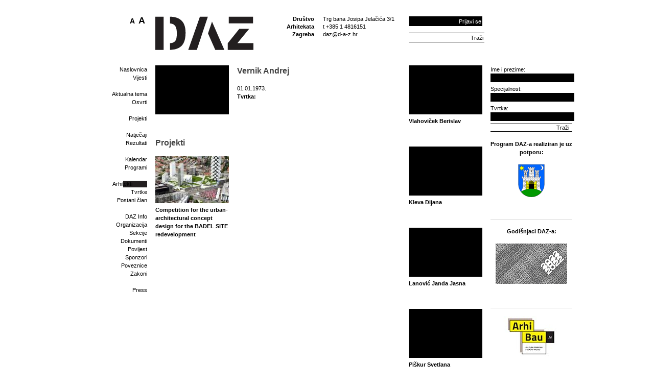

--- FILE ---
content_type: text/html; charset=utf-8
request_url: http://www.d-a-z.hr/hr/clanovi/arhitekti/vernik-andrej,4711.html
body_size: 108549
content:
<!doctype html>
<html>
<head>
  <title>Andrej Vernik &bull; Društvo Arhitekata Zagreba</title>
  <meta name="description" content="DAZ - Profili arhitekata koje možete sami uređivati i dodavati svoje projekte" />
<meta name="viewport" content="width=device-width, initial-scale=1.0">
  <link rel="icon" href="/favicon.png" type="image/x-icon"> 
  <link rel="shortcut icon" href="/favicon.png" type="image/x-icon"> 
<!-- Google tag (gtag.js) -->
<script async src="https://www.googletagmanager.com/gtag/js?id=G-WQL4EBCRG6"></script>
<script>
  window.dataLayer = window.dataLayer || [];
  function gtag(){dataLayer.push(arguments);}
  gtag('js', new Date());
  gtag('config', 'G-WQL4EBCRG6');
</script>
  <script type="text/javascript" src="//ajax.googleapis.com/ajax/libs/jquery/1.7/jquery.min.js"></script>
  <script type="text/javascript" src="/js.axd?file=~/js/plugins/fancybox/jquery.fancybox-1.3.4.pack.js,~/js/plugins/fancybox/jquery.easing-1.3.pack.js,~/js/plugins/superfish-1.4.8/js/superfish.js,~/js/plugins/jcarousellite_1.0.1.min.js,~/js/swfobject/swfobject.js,~/js/plugins/fontsizer/jquery.jfontsizer.min.js,~/js/plugins/jquery.ddslick.min.js,~/js/script.js&amp;v=3"></script>
  <link rel="stylesheet" href="/js/plugins/fancybox/jquery.fancybox-1.3.4.css" type="text/css" media="screen">
  <script type="text/javascript" src="/js/plugins/gallery.1.2.4/jquery.gallery.pack.js"></script>
  <link rel="stylesheet" type="text/css" href="/js/plugins/gallery.1.2.4/jquery.gallery.css" />  
  <script src="https://cdnjs.cloudflare.com/ajax/libs/uikit/2.27.5/js/uikit.min.js" integrity="sha512-KI08ZutCgdasDMwp5rPKd9nF8r+eAy/bZH3Rjova6HfkDv1W7J72sNW+K++KvMp3HL7z0cCykV9vixJACHeCew==" crossorigin="anonymous" referrerpolicy="no-referrer"></script>
 <link rel="stylesheet" href="https://cdnjs.cloudflare.com/ajax/libs/font-awesome/4.0.0/css/font-awesome.css" integrity="sha512-72McA95q/YhjwmWFMGe8RI3aZIMCTJWPBbV8iQY3jy1z9+bi6+jHnERuNrDPo/WGYEzzNs4WdHNyyEr/yXJ9pA==" crossorigin="anonymous" referrerpolicy="no-referrer" />
      <link rel="stylesheet" href="/css/plugins/uikit/uikit.min.css"  />
      <script src="https://cdnjs.cloudflare.com/ajax/libs/uikit/2.27.5/js/components/slider.min.js" integrity="sha512-z3AquC2N8A8X3SeGWCb/nBwJRdYYHCbGkfnnDSoPHVsUKaKA1Rrsw8gextet5BNN8lg87Lo0MO4wpsl0FnoD4w==" crossorigin="anonymous" referrerpolicy="no-referrer"></script>
    <link rel="stylesheet" href="https://cdnjs.cloudflare.com/ajax/libs/uikit/2.27.5/css/components/slider.min.css" integrity="sha512-ECb6Oa4+gjZ3EZlEFTsz2Q2ROBpa3CsXDOfGL4zjioBiNq0QXdE8Vtv97GioybEtq9FWyfzyAsnyZYCR4yGiWg==" crossorigin="anonymous" referrerpolicy="no-referrer" />
   <link rel="stylesheet" href="/css/web.less" type="text/css" />
  <script type="text/javascript" src="/js/plugins/jquery.simple-tooltip.js"></script>
  <script type="text/javascript" src="/js/plugins/jquery.idTabs.js"></script>
  <meta property="og:image" content="//www.d-a-z.hr/images/_theme/v1/daz-logo.png"/>
</head>
<body>
  			<div id="fb-root"></div>
<script async defer crossorigin="anonymous" src="https://connect.facebook.net/en_US/sdk.js#xfbml=1&version=v11.0&appId=301895929844627&autoLogAppEvents=1" nonce="fqYGj91A"></script>
  <a name="top"></a>
  <div id="header" class="uk-hidden-small uk-hidden-medium">
    <h1 class="title">Društvo Arhitekata Zagreba</h1>
    <a href="/hr/" id="logo-home"><img src="/images/_theme/v1/empty.png" width="192" height="66" /></a>
    <span id="naslov"></span>
	  <span id="title-box">
      Društvo<br />Arhitekata<br />Zagreba
    </span>
    <div id="opci-podaci">
      <p>
	Trg bana Josipa Jelačića 3/1<br />
	t +385 1 4816151<br />
	<a href="mailto:daz@d-a-z.hr">daz@d-a-z.hr</a></p>
    </div>
    <div id="search">
    	<input type="text" name="q" value="Traži"> <a href="#" class="search">Traži</a>
    </div>
      <div id="header-prijava" >
        	<a id="link-login" href="/hr/korisnik/prijava/?GoTo=/hr/clanovi/arhitekti/">Prijavi se</a>
          <form class="header-prijava-hidden" action="" method="post">
            <p>
              <input type="text" id="header-prijava-username" name="header-prijava-username" value="korisničko ime" /><a id="header-prijava-close" href="#">Zatvori</a>
              <input type="password" id="header-prijava-password" name="header-prijava-password" value="lozinka" />
              <input type="submit" id="header-prijava-login" name="header-prijava-login" value="Prijavi se" /><br />
			  <span style="display: block;overflow: hidden; clear: both;float: right;width: 160px;"></span>
            </p>
          </form>
    	</div>
		<div id="fontsizer"></div>
  </div>
    <div id="mobileHeader">
<div class="uk-hidden-large" style="width:100vw; min-height:80px;">
    <div class="uk-grid mobile-header">
        <div class="uk-width-1-3">
            <a href="/hr/" id="logo-home">
                <img src="/images/icons/mobile/logo.svg" />
            </a>
        </div>
          <div class="uk-width-2-3">
           <div class="uk-flex uk-flex-middle uk-flex-right mh-flex">
                 <div class="m-fontSize">
                   <div data-uk-dropdown="{mode:'click'}">                       
                       <div><img src="/images/icons/mobile/fontSize.svg" alt="Ikona za veličinu fonta" /></div>                
                       <div class="uk-dropdown mh-dropdown">
               <div id="fontsizer-mobile"></div>
                       </div>
                   </div>
               </div>
                 <div>
                   <div data-uk-dropdown="{mode:'click'}">
                       <div class="user-mobile"><img src="/images/icons/mobile/user.svg" alt="Ikona za prijavu korisnika" /></div>
                       <div class="uk-dropdown user-login-mobile mh-dropdown">
                           <input type="text" id="header-prijava-username" name="header-prijava-username" value="korisničko ime" placeholder="Korisničko ime">
                           <input type="password" id="header-prijava-password" name="header-prijava-password" value="lozinka">
                           <input class="rectangle" type="submit" id="header-prijava-login" name="header-prijava-login" value="Prijavi se"><br>
                           <span style="display: block; overflow: hidden; clear: both; float: right; width: 160px;"></span>
                       </div>
                   </div>
               </div>
                  <div>
                   <div >
                       <div class="mobileToggle" aria-label="Ikona za otvaranje i zatvaranje mobilne navigacije">
                       </div>
                       <div class="uk-dropdown mh-dropdown mainNav">
                           <div class="mobile-search">
                               <div id="mobileSearch">
                                   <input type="text" name="q" value="" placeholder="Upiši pojam" tabindex="-1">
                                   <a href="#" class="rectangle search">Traži</a>
                               </div>
                           </div>
                           <div class="mainMenuWrap">
        <ul class="mainMenu">
        <li class="firstLevelNavLi">
            <a href="/hr/" id="mm-naslovnica">
                Naslovnica
            </a>
                    <ul>
                    <li>
                        <a  href="/hr/vijesti/">
                            Vijesti
                        </a>
                    </li>
                </ul>
        </li>
        <li class="firstLevelNavLi">
            <a href="/hr/aktualna-tema/" id="mm-aktualna-tema">
                Aktualna tema
            </a>
                    <ul>
                    <li>
                        <a  href="/hr/aktualna-tema/osvrti/">
                            Osvrti
                        </a>
                    </li>
                </ul>
        </li>
        <li class="firstLevelNavLi">
            <a href="/hr/projekti/" id="mm-projekti">
                Projekti
            </a>
        </li>
        <li class="firstLevelNavLi">
            <a href="/hr/natjecaji/" id="mm-natjecaji">
                Natječaji
            </a>
                    <ul>
                    <li>
                        <a  href="/hr/natjecaji/rezultati/">
                            Rezultati
                        </a>
                    </li>
                </ul>
        </li>
        <li class="firstLevelNavLi">
            <a href="/hr/kalendar/" id="mm-kalendar">
                Kalendar
            </a>
        </li>
        <li class="firstLevelNavLi">
            <a href="/hr/ciklusi-programa/" id="mm-ciklusi-programa">
                Programi
            </a>
        </li>
        <li class="firstLevelNavLi">
            <a href="/hr/clanovi/arhitekti/" id="mm-clanovi">
                Članovi
            </a>
                    <ul>
                    <li>
                        <a class="selected" href="/hr/clanovi/arhitekti/">
                            Arhitekti
                        </a>
                    </li>
                    <li>
                        <a  href="/hr/clanovi/tvrtke/">
                            Tvrtke
                        </a>
                    </li>
                    <li>
                        <a  href="/hr/clanovi/uclanjenje/">
                            Postani član
                        </a>
                    </li>
                </ul>
        </li>
        <li class="firstLevelNavLi">
            <a href="/hr/info/" id="mm-info">
                DAZ Info
            </a>
                    <ul>
                    <li>
                        <a  href="/hr/info/organizacija/">
                            Organizacija
                        </a>
                    </li>
                    <li>
                        <a  href="/hr/info/sekcije/">
                            Sekcije
                        </a>
                    </li>
                    <li>
                        <a  href="/hr/info/dokumenti/">
                            Dokumenti
                        </a>
                    </li>
                    <li>
                        <a  href="/hr/info/povijest/">
                            Povijest
                        </a>
                    </li>
                    <li>
                        <a  href="/hr/info/sponzori/">
                            Sponzori
                        </a>
                    </li>
                    <li>
                        <a  href="/hr/info/poveznice/">
                            Poveznice
                        </a>
                    </li>
                    <li>
                        <a  href="/hr/info/zakoni/">
                            Zakoni
                        </a>
                    </li>
                </ul>
        </li>
        <li class="firstLevelNavLi">
            <a href="/hr/press/" id="mm-press">
                Press
            </a>
        </li>
    </ul>
<script>
  $(document).ready(function () {
    $('#mm-aktualna-tema').parent("li").addClass("uk-hidden");
  });
</script>
                           </div>
                       </div>
                   </div>
               </div>
           </div>
        </div>
    </div>
</div>
<script>
  $(document).ready(function () {
    $(".mobileToggle").click(function () {
      $(".mh-dropdown.mainNav").toggle();
      $(this).toggleClass("opened");
    });
  });
</script>
    </div>
  <div id="wrap" class="clearfix">
    <form name="app" method="post" action="/_standard.aspx?id=766&RedirectUrl=/hr/clanovi/arhitekti&Naslov=vernik-andrej&itemId=4711&lang=1" id="app">
<input type="hidden" name="__VS" id="__VS" value="H4sIAAAAAAAEAI1UzU7bQBAm6/wSSlpV5Ni6SJyKcRxCQo7lRyoUpKpQkHpBG+84Xsdep/baqvICPfEQfZGe4LnaXcf2gpQDUnb3y2jm+3ZmZ/yv0iGdWtOyBv3R0Bp2uujd2xvsU4I5fIOfCcT8MiSAKt0q0jqkixCSuyO2qoDSv3FDYzrxwSUkc9lwpLV99+GMQ3AcJow7BFWE7T0SABVAK0A1A0IhYxXbVt0wHepDbNIAT8Uxj0IPbG72rfHItAaDX+O+MTCvP3+/PNrz5tNbOwzmwCmnITOcMDK4C0YSTTAzcGS7lIvYJMK+YYfMhjk3CMR0qlwnmIBvxMLPiIBACn44D4DxqtS7PVbkuojQRYS+glzPyfUleel69Onk9EK/Ors+1Z+Rr60RVF/[base64]/hHBzas8WDZ1PiUob330prtdPLBW6SHsiJ+qu1bZbxd3Ee30FKuqaZUDjeCFXCofrdKvE7rAHsuPUlzqaO4My0VQrTQOm3Thh49/J7gEZS/KmI1ZyByIgNni1Z79Iaih3BoMT8XtoDgJaqorNRnmYmaxVwKCWiqNVmZ9uMeeQgStq2Ksz8W04BQzD55AgtrKpSVExVBSGytE0Ia6YCuCReJzzKlCBL1SDFriYrkI2nwSlQQecBbGXCEivnRlaq1s+kWpA4UIel06DOo/REFgkh/kP1upOydjBQAA" />
<input type="hidden" name="__VIEWSTATE" id="__VIEWSTATE" value="" />
    <div id="column-1" class="uk-hidden-small uk-hidden-medium">
      <div id="menu">
        <ul class="mainMenu"><li><a href="/hr/" id="mm-naslovnica">Naslovnica</a><ul><li><a  href="/hr/vijesti/">Vijesti<span class="main-menu-sticky-note">Kronološki pregled arhive vijesti<img src="/images/_theme/v1/main-menu-sticky-note.png" alt="" /></span></a></li>
</ul></li>
<li><a href="/hr/aktualna-tema/" id="mm-aktualna-tema">Aktualna tema<span class="main-menu-sticky-note">Tekstovi, vijesti i vezana događanja uz aktualnu temu<img src="/images/_theme/v1/main-menu-sticky-note.png" alt="" /></span></a><ul><li><a  href="/hr/aktualna-tema/osvrti/">Osvrti<span class="main-menu-sticky-note">Kolumne, recenzije i slično<img src="/images/_theme/v1/main-menu-sticky-note.png" alt="" /></span></a></li>
</ul></li>
<li><a href="/hr/projekti/" id="mm-projekti">Projekti<span class="main-menu-sticky-note">Projekti koje možete sami dodavati preko svojih profila<img src="/images/_theme/v1/main-menu-sticky-note.png" alt="" /></span></a></li>
<li><a href="/hr/natjecaji/" id="mm-natjecaji">Natječaji<span class="main-menu-sticky-note">Natječaji koji se trenutno provode<img src="/images/_theme/v1/main-menu-sticky-note.png" alt="" /></span></a><ul><li><a  href="/hr/natjecaji/rezultati/">Rezultati<span class="main-menu-sticky-note">Arhiva provedenih natječaja s rezultatima i nagrađenim radovima<img src="/images/_theme/v1/main-menu-sticky-note.png" alt="" /></span></a></li>
</ul></li>
<li><a href="/hr/kalendar/" id="mm-kalendar">Kalendar<span class="main-menu-sticky-note">Kalendar s dnevnim događanjima.
Klikom na godinu otvara se pregled DAZ-ovih programa u toj godini.
<img src="/images/_theme/v1/main-menu-sticky-note.png" alt="" /></span></a></li>
<li><a href="/hr/ciklusi-programa/" id="mm-ciklusi-programa">Programi<span class="main-menu-sticky-note">Ciklusi programa u organizaciji DAZ-a<img src="/images/_theme/v1/main-menu-sticky-note.png" alt="" /></span></a></li>
<li><a href="/hr/clanovi/arhitekti/" id="mm-clanovi">Članovi</a><ul><li><a class="selected" href="/hr/clanovi/arhitekti/">Arhitekti<span class="main-menu-sticky-note">Profili arhitekata koje možete sami uređivati i dodavati svoje projekte<img src="/images/_theme/v1/main-menu-sticky-note.png" alt="" /></span></a></li>
<li><a  href="/hr/clanovi/tvrtke/">Tvrtke<span class="main-menu-sticky-note">Profili tvrtki s prikazom njihovih članova i projekata<img src="/images/_theme/v1/main-menu-sticky-note.png" alt="" /></span></a></li>
<li><a  href="/hr/clanovi/uclanjenje/">Postani član<span class="main-menu-sticky-note">Kako se učlaniti u DAZ<img src="/images/_theme/v1/main-menu-sticky-note.png" alt="" /></span></a></li>
</ul></li>
<li><a href="/hr/info/" id="mm-info">DAZ Info<span class="main-menu-sticky-note">Osnovni podaci o DAZ-u<img src="/images/_theme/v1/main-menu-sticky-note.png" alt="" /></span></a><ul><li><a  href="/hr/info/organizacija/">Organizacija<span class="main-menu-sticky-note">Ustroj DAZ-a i članovi organizacijskog tima<img src="/images/_theme/v1/main-menu-sticky-note.png" alt="" /></span></a></li>
<li><a  href="/hr/info/sekcije/">Sekcije<span class="main-menu-sticky-note">Sekcije u sklopu DAZ-a<img src="/images/_theme/v1/main-menu-sticky-note.png" alt="" /></span></a></li>
<li><a  href="/hr/info/dokumenti/">Dokumenti<span class="main-menu-sticky-note">Godišnji izvještaj o radu DAZ-a<img src="/images/_theme/v1/main-menu-sticky-note.png" alt="" /></span></a></li>
<li><a  href="/hr/info/povijest/">Povijest<span class="main-menu-sticky-note">O osnutku DAZ-a<img src="/images/_theme/v1/main-menu-sticky-note.png" alt="" /></span></a></li>
<li><a  href="/hr/info/sponzori/">Sponzori<span class="main-menu-sticky-note">Dragi naši sponzori bez kojih bi bilo nezamislivo<img src="/images/_theme/v1/main-menu-sticky-note.png" alt="" /></span></a></li>
<li><a  href="/hr/info/poveznice/">Poveznice<span class="main-menu-sticky-note">Druge stručne i srodne web stranice koje preporučujemo<img src="/images/_theme/v1/main-menu-sticky-note.png" alt="" /></span></a></li>
<li><a  href="/hr/info/zakoni/">Zakoni<span class="main-menu-sticky-note">Web izdanje aktualnih stručnih zakona<img src="/images/_theme/v1/main-menu-sticky-note.png" alt="" /></span></a></li>
</ul></li>
<li><a href="/hr/press/" id="mm-press">Press<span class="main-menu-sticky-note">Programi DAZ-a u drugim medijima<img src="/images/_theme/v1/main-menu-sticky-note.png" alt="" /></span></a></li>
</ul>
      </div>
    </div>
    <div id="column-23"  class="clearfix mobile-width">
<div id="column-23" class="clearfix">
<div id="column-23"  class="clearfix">
  <div id="column-2" class="clearfix">
    <div class="inner">
      <div style="float: left; width: 160px;">
        <img src="/images/_theme/v1/user/no_user.jpg" />
      </div>
      <div style="float: left; width: 320px;">
        <h3>Vernik Andrej</h3>
        01.01.1973.
        <table>
                <tr>
                  <td width="100"><b>Tvrtka:</b></td>
                  <td><a href="/hr/clanovi/tvrtke/,0.html"></a></td>
                </tr>
            </table>
      </div>
      <div style="clear: both; padding-top: 20px;"></div>
      <p></p>
          <div id="userDetailsBox">
          </div>
          <h3>Projekti</h3>
              <div class="galleryItem">
                <img src="/files/images/project/2197/144x92-4/THUMB.jpg" />
                <a href="/hr/arhitektura/projekti/competition-for-the-urban-architectural-concept-design-for-the-badel-site-redevelopment,2197.html"><b>Competition for the urban-architectural concept design for the BADEL SITE redevelopment</b><!-- /  / --></a>
              </div>
<div style="clear: both;">
<table id="arhiva-novosti"></table>
</div>
      </div>
    </div>
    <div id="column-3">
    <div class="inner">
  <div class="galleryItem">
    <a href="/hr/clanovi/arhitekti/vlahovi%c4%8dek-berislav,1076.html">
        <img src="/images/_theme/v1/user/no_user.jpg" />
        <b>Vlahoviček Berislav</b><br />
     </span>
   </a>
  </div>
  <div class="galleryItem">
    <a href="/hr/clanovi/arhitekti/kleva-dijana,915.html">
        <img src="/images/_theme/v1/user/no_user.jpg" />
        <b>Kleva Dijana</b><br />
     </span>
   </a>
  </div>
  <div class="galleryItem">
    <a href="/hr/clanovi/arhitekti/lanovi%c4%87-janda-jasna,306.html">
        <img src="/images/_theme/v1/user/no_user.jpg" />
        <b>Lanović Janda Jasna</b><br />
     </span>
   </a>
  </div>
  <div class="galleryItem">
    <a href="/hr/clanovi/arhitekti/piskur-svetlana,493.html">
        <img src="/images/_theme/v1/user/no_user.jpg" />
        <b>Piškur Svetlana</b><br />
     </span>
   </a>
  </div>
    </div>
  </div>
</div>
<script type="text/javascript">
  $(function () {
    $('#userDetailsBox').hide();
    $('#userDetailsBoxLink').click(function () {
      $('#userDetailsBox').toggle();
      return false;
    });
  });
</script>
</div>
      <div id="column-2" class="clearfix mobile-width">
        <div id="column-2A" class="mobile-width">
        </div>
        <div id="column-2B" class="mobile-width">
        </div>
      </div>
      <div id="column-3" class="mobile-width">
      </div>
    </div>
    <div id="column-4" class="mobile-width">
<div class="inner" style="margin-bottom: 16px;">
  <div class="search">
    Ime i prezime:<br />
    <input name="_ctl3:tbName" type="text" id="_ctl3_tbName" class="inputTb" />
    Specijalnost:<br />
    <input name="_ctl3:tbSpecialization" type="text" id="_ctl3_tbSpecialization" class="inputTb" />
    Tvrtka:<br />
    <input name="_ctl3:tbCompany" type="text" id="_ctl3_tbCompany" class="inputTb" />		  
  </div>
	<input type="submit" name="_ctl3:btnSearch" value="Traži" id="_ctl3_btnSearch" class="daz-ui-search-button" />
</div>
	    <div id="sponsors" class="openx" style="display: none;">&nbsp;</div>
	  <div class='oglasi mobile-width'><div data-uk-slider="{autoplay:true}">
	<div class="uk-slider-container">
		<div style="text-align: center;">
			<p>
				<strong>Program DAZ-a realiziran je uz potporu:</strong></p>
			<p>
				&nbsp;</p>
		</div>
		<ul class="uk-slider uk-grid-width-1-1">
			<li>
				<p style="text-align: center;">
					<a href="http://www.zagreb.hr/default.aspx?id=826"><img alt="" src="/files/Images/!logo/logo-zagreb.png" style="width: 144px; height: 64px;" /></a></p>
			</li>
			<li>
				<p style="text-align: center;">
					<a href="http://www.min-kulture.hr/"><img alt="" src="[data-uri]" style="height: 76px; width: 75px;" /></a></p>
			</li>
			<li>
				<p style="text-align: center;">
					<img alt="" src="/files/images/web%20slike/zKn_RGB.jpg" style="width: 171px; height: 76px;" /></p>
			</li>
		</ul>
	</div>
</div>
<div data-uk-slider="{autoplay:true}">
	<div class="uk-slider-container">
		<div style="text-align: center;">
			<hr />
			<p>
				<b>Godi&scaron;njaci DAZ-a:</b></p>
			<p>
				&nbsp;</p>
		</div>
		<ul class="uk-slider uk-grid-width-1-1">
			<li>
				<p style="text-align: center;">
					<a href="https://www.d-a-z.hr/files/flip/godisnjak-2022/index.html" target="_blank"><img alt="" src="/files/images/novosti/2023/07-srpanj/godisnjak_2022.jpg" style="width: 140px; height: 79px;" /></a></p>
			</li>
			<li>
				<p style="text-align: center;">
					<a href="https://www.d-a-z.hr/files/flip/DAZ-godišnjak-2023/index.html" target="_blank"><img alt="" src="/files/images/novosti/2025/05-svibanj/godisnjak_23_thumbnail.jpg" style="color: rgb(96, 96, 96); font-family: Helvetica; font-size: 15px; width: 140px; height: 79px;" /></a></p>
			</li>
			<li>
				<p style="text-align: center;">
					<a href=" https://www.d-a-z.hr/files/flip/DAZ-godišnjak-2024/index.html" target="_blank"><img alt="" src="/files/images/novosti/2025/05-svibanj/godisnjak_24_thumbnail.jpg" style="width: 140px; height: 79px;" /></a></p>
			</li>
		</ul>
	</div>
</div>
<div class="uk-hidden-small uk-hidden-medium">
	<p>
		&nbsp;</p>
	<hr />
	<p style="text-align: center;">
		<a href="http://arhibau.d-a-z.hr" target="_blank"><img alt="" src="/files/images/novosti/2021/03-ozujak/banner.jpg" style="width: 140px; height: 79px;" /></a></p>
	<hr />
	<p style="text-align: center;">
		<br />
		<a href="https://www.youtube.com/channel/UCO85nGVn0UdiCw9o63pkRZQ" target="_blank"><img alt="" src="[data-uri]" style="width: 140px; height: 79px;" /></a></p>
	<hr />
	<p style="text-align: center;">
		<a href="https://www.facebook.com/DAZ.hr/" target="_blank"><img alt="" src="[data-uri]" style="height: 71px; width: 150px;" /></a></p>
	<p style="text-align: center;">
		&nbsp;</p>
	<hr />
	<p style="text-align: center;">
		<u><strong>Partneri:</strong></u></p>
	<p style="text-align: center;">
		&nbsp;</p>
	<p style="text-align: center;">
		<a href="http://uha.hr/hr/vijesti/udruzenje-hrvatskih-arhitekata-poziva-svoje-clanove-na-prijavu-programa-iz-podrucja-arhitekture-i-urbanizma~no19968/" target="_blank"><u><strong><img alt="" src="/files/images/novosti/2016/03-ozujak/UHA.jpg" style="width: 150px; height: 88px;" /></strong></u></a></p>
	<p style="text-align: center;">
		<a href="http://www.arhitekt.unizg.hr/default.aspx"><img alt="" src="/files/Images/!logo/af_web1_copy.jpg" style="width: 100px; height: 46px;" /></a></p>
	<p style="text-align: center;">
		<u><strong><a href="http://d-a-r.hr/" target="_blank"><img alt="" src="/files/images/novosti/2016/03-ozujak/logo_4_5_bolje.jpg" style="width: 110px; height: 98px;" /></a></strong></u></p>
	<p style="text-align: center;">
		<a href="http://dai-sai.hr/web/?cat=9"><img alt="" src="/files/images/novosti/2016/03-ozujak/DAI-SAI_bw_web.jpg" style="width: 90px; height: 90px;" /></a></p>
	<p style="text-align: center;">
		<a href="http://www.zda.hr/"><img alt="" src="/files/images/novosti/2016/03-ozujak/logo_zda-copy.jpg" style="width: 100px; height: 88px;" /></a></p>
	<p style="text-align: center;">
		<img alt="" src="/files/images/novosti/2021/09-rujan/arhibau/logo/hgk.jpg" style="width: 150px; height: 67px;" /></p>
	<p style="text-align: center;">
		<img alt="" src="/files/images/novosti/2021/09-rujan/arhibau/logo/1hka.jpg" style="width: 150px; height: 44px;" /></p>
	<p style="text-align: center;">
		&nbsp;</p>
	<p style="text-align: center;">
		&nbsp;</p>
	<p style="text-align: center;">
		<img alt="" src="/files/images/novosti/2021/09-rujan/arhibau/logo/gf-organizator.jpg" style="width: 120px; height: 76px;" /></p>
	<p style="text-align: center;">
		&nbsp;</p>
	<p style="text-align: center;">
		&nbsp;</p>
	<hr />
	<p style="text-align: center;">
		<u><strong>Medijski partneri:</strong></u></p>
	<p style="text-align: center;">
		<a href="http://vizkultura.hr/" target="_blank"><img alt="" src="/files/images/novosti/2016/03-ozujak/vk.jpg" style="width: 100px; height: 116px;" /></a></p>
	<p style="text-align: center;">
		<a href="http://pogledaj.to/" target="_blank"><img alt="" src="/files/images/!logo/130x50-4/POGLEDAJ-TO-LOGO-portal-1.jpg" style="margin-top: 2px; margin-bottom: 2px; width: 140px; height: 54px;" /></a></p>
	<p style="text-align: center;">
		<a href="http://oris.hr/"><img alt="" src="/files/images/!logo/logo-oris.jpg" style="height: 47px; width: 100px;" /></a></p>
	<p style="text-align: center;">
		&nbsp;</p>
	<p style="text-align: center;">
		&nbsp;</p>
	<p style="text-align: center;">
		&nbsp;</p>
</div>
<p>
	&nbsp;</p>
</div>
    </div>
<input type="hidden" name="__EVENTVALIDATION" id="__EVENTVALIDATION" value="/wEdAAWvVXD1oYELeveMr0vHCmYPcrwhDO2+upQuO5URP5zkl6s/x1w6jxGE74vK3IQ4Qr9bXQaaUay/ZxxOcbQvdcBT74i4si99lgyeA8w8UbA33C0tu37Y06SWT697YMi3Fw4mfMFB535fOe8BTbkSuLg4" /></form>
  </div>
<div id="footer" class="uk-hidden-small uk-hidden-medium">
  <div class="inner">
  <table>
  <tr>
    <td width="144">
      Copyright ©2026 DAZ.
      <div class="follow">
      <h4>Prati DAZ na:</h4>
      <a target="_blank" href="/rss/index.aspx?dId=2">RSS</a><br />
      <a target="_blank" href="http://www.facebook.com/pages/Dru%C5%A1tvo-arhitekata-Zagreba/209377329136907">Facebook</a><br />
      <a target="_blank" href="http://twitter.com/DAZhr">Twitter</a><br />
      <a target="_blank" href="http://www.youtube.com/DAZhr">Youtube</a><br />
	  <a target="_blank" href="http://vimeo.com/drustvoarhitekatazagreb">Vimeo</a>
	  </div>
    </td>
    <td width="192">
      DAZ bilten:<br />
      <a style="font-size:14px; line-height: 28px;" href="/hr/korisnik/newsletter/">Prijavite se</a>
    </td>
    <td>
Tagovi:
<div class="tag-cloud">
  <span class="size0"><a href="/hr/trazi/tag/?tag=af">af</a></span> <span class="size3"><a href="/hr/trazi/tag/?tag=arhitektura">arhitektura</a></span> <span class="size5"><a href="/hr/trazi/tag/?tag=daz">daz</a></span> <span class="size2"><a href="/hr/trazi/tag/?tag=dizajn">dizajn</a></span> <span class="size0"><a href="/hr/trazi/tag/?tag=hka">hka</a></span> <span class="size6"><a href="/hr/trazi/tag/?tag=izložba">izložba</a></span> <span class="size0"><a href="/hr/trazi/tag/?tag=konferencija">konferencija</a></span> <span class="size0"><a href="/hr/trazi/tag/?tag=nagrade">nagrade</a></span> <span class="size2"><a href="/hr/trazi/tag/?tag=natjecaj">natjecaj</a></span> <span class="size5"><a href="/hr/trazi/tag/?tag=natječaj">natječaj</a></span> <span class="size3"><a href="/hr/trazi/tag/?tag=predavanje">predavanje</a></span> <span class="size3"><a href="/hr/trazi/tag/?tag=radionica">radionica</a></span> <span class="size0"><a href="/hr/trazi/tag/?tag=rezultati">rezultati</a></span> <span class="size3"><a href="/hr/trazi/tag/?tag=uha">uha</a></span> <span class="size0"><a href="/hr/trazi/tag/?tag=umjetnost">umjetnost</a></span> <span class="size2"><a href="/hr/trazi/tag/?tag=urbanizam">urbanizam</a></span> <span class="size4"><a href="/hr/trazi/tag/?tag=Zagreb">Zagreb</a></span> 
</div>
    </td>
  </tr>
  </table>
  </div>
</div>
<div id="mobileFooter" class="uk-hidden-large f-mobile" style="width: 100vw;">
    <div class="uk-grid" style="margin-left:0; padding: 30px;">
      <div class="uk-width-1-1">
        <h4>
       <b>Društvo arhitekata Zagreba</b><br />
Trg bana Josipa Jelacica 3/1<br />
t <a href="tel:0038514816151">+385 1 4816151</a><br />
 <a href="mailto:daz@d-a-z.hr">daz@d-a-z.hr</a><br />
          </h4>
      </div>
      <div class="uk-width-1-1" style="padding: 30px;">
          <h4 style="display:inline;">DAZ bilten:</h4>
            <a href="/hr/korisnik/newsletter/"><b>Prijavite se</b></a>
        </div>
        <div class="uk-width-1-1" style="padding-left: 30px;">
            <div class="follow">
                <h4>Prati DAZ na:</h4>
              <div class="uk-flex uk-flex-middle uk-flex-space-between">
                <a target="_blank" class="uk-icon-button uk-icon-rss" href="/rss/index.aspx?dId=2"></a><br />
                <a target="_blank" class="uk-icon-button uk-icon-facebook" href="http://www.facebook.com/pages/Dru%C5%A1tvo-arhitekata-Zagreba/209377329136907"></a><br />   
                  <a target="_blank" class="uk-icon-button uk-icon-instagram" href="https://www.instagram.com/drustvoarhitekatazagreba/"></a><br />   
                <a target="_blank" class="uk-icon-button uk-icon-youtube" href="http://www.youtube.com/DAZhr"></a><br />
                </div>
            </div>
            <div class="uk-margin-top" style="padding-top:30px;">
                Copyright ©2026 DAZ.
            </div>
        </div>
        </div>
</div>
</body>
</html>
